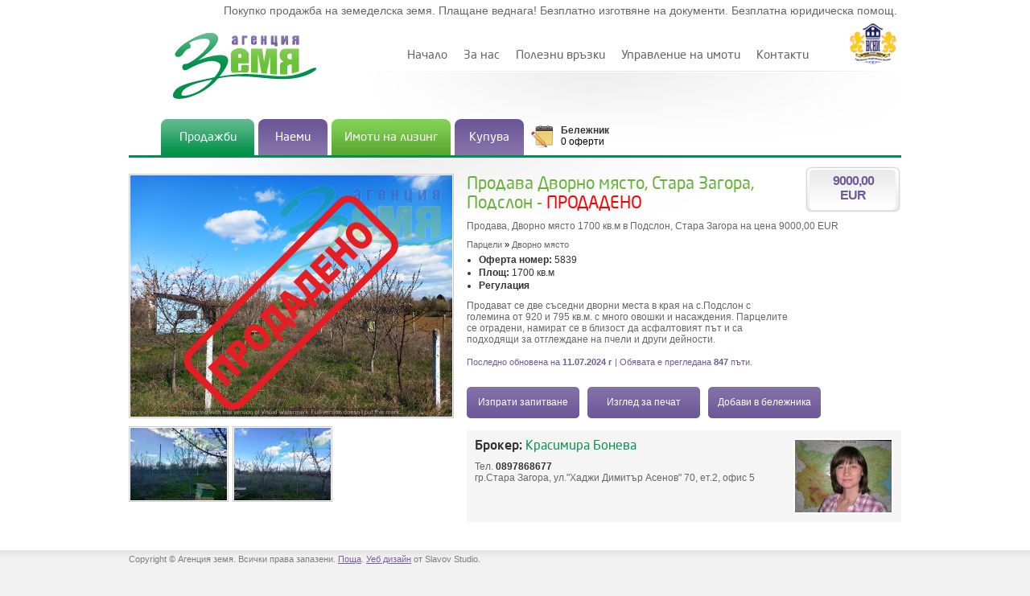

--- FILE ---
content_type: text/html; charset=UTF-8
request_url: https://zemia.info/prodava-dvorno-miasto-stara-zagora-podslon-6022.html
body_size: 4708
content:

<!DOCTYPE html PUBLIC "-//W3C//DTD XHTML 1.0 Transitional//EN" "http://www.w3.org/TR/xhtml1/DTD/xhtml1-transitional.dtd">
<html xmlns="http://www.w3.org/1999/xhtml" lang=”bg”>
<head>
<meta http-equiv="Content-Type" content="text/html; charset=utf-8" />
<title>Продава Дворно място, Стара Загора, Подслон</title>
<meta name="description" content="Продава, Дворно място 1700 кв.м в  Подслон, Стара Загора на цена 9000,00 EUR " />
<meta property="og:title" content="Продава Дворно място, Стара Загора, Подслон"/>
<meta property="og:type" content="article"/>
<meta property="og:url" content="http://zemia.info/prodava-dvorno-miasto-stara-zagora-podslon-6022.html"/> 
<meta property="og:site_name" content="Агенциа за недвижими имоти - Земя"/>
<meta property="og:description" content="Продава, Дворно място 1700 кв.м в  Подслон, Стара Загора на цена 9000,00 EUR "/>
<meta property="fb:admins" content="1533251040"/>
<link type="image/x-icon" href="http://zemia.info/favicon.ico" rel="shortcut icon">
<link type="image/x-icon" href="http://zemia.info/favicon.ico" rel="icon">
<link type="image/x-icon" href="http://zemia.info/favicon.ico" rel="address bar icon">
<meta content="http://zemia.info/cms/img_data/6022/img1.jpg" property="og:image">
<meta content="bg_BG" property="og:locale">
<link href="/css/basic.css" rel="stylesheet" type="text/css" />
<link href="/css/main.css" rel="stylesheet" type="text/css" />
<link rel="stylesheet" type="text/css" href="/lightbox/css/jquery.lightbox-0.5.css"/>
  <script src="https://code.jquery.com/jquery-3.2.1.min.js" integrity="sha256-hwg4gsxgFZhOsEEamdOYGBf13FyQuiTwlAQgxVSNgt4=" crossorigin="anonymous"></script><script src="/lightbox/js/jquery.lightbox-0.5.js" type="text/javascript"></script>
<meta name="verify-v1" content="QB33XTAHFo+5QfwzqyzBTWZSxCdKAvNuhqN7gZT8grA=" />
</head>

<body>
	<div class="container">
    	<div class="header">
       	  <div class="wrap">
            	<p>Покупко продажба на земеделска земя. Плащане веднага! Безплатно изготвяне на документи. Безплатна юридическа помощ.</p>
                <div class="logo">
           	    <img src="/images/logo.png" width="178" height="82" alt="Агенция Земя" /></div>
                <div class="nsni"><img src="/images/NSNI_BG.png" width="70" height="56" /></div>
            <ul>
                	<li><a href="http://zemia.info" title="агенция за земеделска земя - Земя">Начало</a></li>
                  	<li><a href="/page/69">За нас</a></li><li><a href="#">Полезни връзки</a></li><li><a href="/page/70">Управление на имоти</a></li>                    <li><a href="/contacts.php" title="за контакти - Агенция Земя">Контакти</a></li>
                
                
              </ul>
			
            <div class="note" id="bookmarks"><img src="/images/notepad_icon.png" width="27" height="30" /><strong><a href="/belejnik.html?page=1">Бележник</a></strong>0 оферти</div>
            </div>
        
        
        </div>
        
        <!-- header end -->
        
                <div class="content">
        	<div class="wrap">
            	<div class="tabs">
                	<a href="/prodajbi.html" class="sell">Продажби</a>
                    <a href="/naemi.html" class="rent">Наеми</a>
                    <a href="/lizing.html" class="leasing">Имоти на лизинг</a>
                    <a href="/kupuva.html" class="buy">Купува</a>
                </div>        
	<script type="text/javascript">
		$(document).ready(
			function () {
				$("a.highslide").lightBox({fixedNavigation:true});
			}
		 );
		
		
		function addtonotes() {
			$.post("addbookmark.php", {"id": 6022}, 
				function(data) {
					$("#bookmarks").html(data);
					window.location.href = window.location.href;
				}
			);
		}
		
		function popup() {
			$("#popup_mask").show(500);
			$("#popup_panel2").show(500);
		}
		
		function closepopup() {
			$("#popup_mask").hide(250);
			$("#popup_panel2").hide(250);
		}
		
		

		function verifyEmail(email1){
			 var emailRegEx = /^[A-Z0-9._%+-]+@[A-Z0-9.-]+\.[A-Z]{2,4}$/i;
			 if (email1.search(emailRegEx) == -1) return false; else return true;
		}

		
		function checkUserData(form) {
			var firmnameEx = /[A-Z\u0430-\u044f0-9-"' ]+[A-Z\u0430-\u044f0-9-"']+/i;
			var telEx = /[0-9-() ]+/;
			var EIKEx = /[0-9BG]+/;
			var infoEx = /[\u0430-\u044f0-9-"'.,()!$%*+?` ]+[\u0430-\u044f0-9-"'.,()!$%*+?`]+/i;
			var enoughUN = new RegExp("(?=.{6,}).*", "g");
			var enoughPW = new RegExp("(?=.{6,}).*", "g");
			var enoughPW1 = new RegExp("(?=.{6,}).*", "g");
			var nameEx = /[\u0430-\u044f]+[\u0430-\u044f]+/i;
			var html = '';
			
			form = document.getElementById('popup_form');
			
			if (false == firmnameEx.test(form.name.value)) 
				html = html + '<p>Избраното име ( '+form.name.value+' ) съдържа невалидни символи. Моля, пишете само на кирилица!.</p>';
				
			if (false == firmnameEx.test(form.grad.value)) 
				html = html + '<p>Избрания град ( '+form.grad.value+' ) съдържа невалидни символи. Моля, пишете само на кирилица!.</p>';
				
			if (false == telEx.test(form.tel.value)) 
				html = html + '<p>Избрания телефон ( '+form.tel.value+' ) съдържа невалидни символи. Моля, пишете само на кирилица!.</p>';
				
			if (false == verifyEmail(form.email.value)) 
				html = html + '<p>Моля, попълнете валиден e-mail адрес!</p>';
		
			if(html != '') {
					var d = document.getElementById('popup_errors');
					d.style.display = 'block';
					d.innerHTML = html;
					return false;
			} else return true;
		
		}
		
	</script>


            	<div class="index inpage">
                
                <div class="left" style="padding-top:20px; width:410px;">
                	
                	<div class="gallery">
               	    <a href="test.php?img=cms/img_data/6022/img1.jpg" class="highslide" title="Дворно място, Стара Загора, Подслон - снимка 1"><img  width_height_b"  src="test.php?img=cms/img_data/6022/img1.jpg"></a>                    <div class="thumbs">
						<a href="cms/img_data/6022/img2.jpg" class="highslide" title="Дворно място, Стара Загора, Подслон - снимка 2"><img alt="Дворно място, Стара Загора, Подслон - снимка 2" height="90" src="cms/core/get_img.php?f=../img_data/6022/img2.jpg&h=90"></a><a href="cms/img_data/6022/img3.jpg" class="highslide" title="Дворно място, Стара Загора, Подслон - снимка 3"><img alt="Дворно място, Стара Загора, Подслон - снимка 3" height="90" src="cms/core/get_img.php?f=../img_data/6022/img3.jpg&h=90"></a>                    </div>
                    
                    
                    </div>
                
                
                
                </div>
               	  <div class="right" style="width:540px; position:relative;">
                    <div class="details">
                    <h1>Продава Дворно място, Стара Загора, Подслон -<span style='color:red;'> ПРОДАДЕНО</span> </h1> 
                    
                    
                    <h3>Продава, Дворно място 1700 кв.м в  Подслон, Стара Загора на цена 9000,00 EUR </h3>
                    <div class="nav" xmlns:v="http://rdf.data-vocabulary.org/#">
						<span typeof="v:Breadcrumb"><a title="Парцели" href="/partceli-3/?page=1" rel="v:url" property="v:title">Парцели</a></span> &raquo; <span typeof="v:Breadcrumb"><a title="Дворно място" href="/partceli-3/dvorno-miasto-21.html?page=1" rel="v:url" property="v:title">Дворно място</a></span></div>
                    <ul>
                    	<li><strong>Оферта номер:</strong> 5839</li>
                        <li><strong>Площ:</strong> 1700 кв.м</li>
						<li><strong>Регулация </strong></li>                        
                    
                    
                    </ul>
                    <div class="extra_info"><p>Продават се две съседни дворни места в края на с.Подслон с големина от 920 и 795 кв.м. с много овошки и насаждения. Парцелите се оградени, намират се в близост да асфалтовият път и са подходящи за отглеждане на пчели и други дейности.</p></div>
                    <p class="status">Последно обновена на <strong>11.07.2024 г</strong> | Обявата е прегледана<strong> 847</strong> пъти.</p>
                    <p class="price">9000,00<br /> EUR </p>
                    <div class="social">
                    <div class="googleplus"  style="float:left;">
                    <!-- Place this tag where you want the +1 button to render -->
<g:plusone></g:plusone>

<!-- Place this render call where appropriate -->
<script type="text/javascript">
  window.___gcfg = {lang: 'bg'};

  (function() {
    var po = document.createElement('script'); po.type = 'text/javascript'; po.async = true;
    po.src = 'https://apis.google.com/js/plusone.js';
    var s = document.getElementsByTagName('script')[0]; s.parentNode.insertBefore(po, s);
  })();
</script>
                   </div> <div class="face" style="float:left; margin-left:10px;"><div id="fb-root"></div>
<script>(function(d, s, id) {
  var js, fjs = d.getElementsByTagName(s)[0];
  if (d.getElementById(id)) return;
  js = d.createElement(s); js.id = id;
  js.src = "//connect.facebook.net/bg_BG/all.js#xfbml=1&appId=371435629589403";
  fjs.parentNode.insertBefore(js, fjs);
}(document, 'script', 'facebook-jssdk'));</script><div class="fb-like" data-send="false" data-layout="button_count" data-width="150" data-show-faces="true" data-font="arial"></div></div> 
                    
                    </div>
                    <div class="tools">
                    	<a href="#" onClick="popup(); return false;" title="Изпрати запитване">Изпрати запитване</a>
                        <a href="print.php" target="_blank" title="Изглед за печат">Изглед за печат</a>
                        <a href="#" onClick="addtonotes(); return false;" title="Добави в бележника">Добави в бележника</a>
                    
                    </div>
                    
                    <div class="bcard">
					<img align="left" src="cms/core/get_img.php?f=../img_data/brokeri/img32.jpg&w=120" width="120px" alt="брокер Красимира Бонева, агенция Земя" title="брокер Красимира Бонева, агенция Земя"/>
					
                    <p class="name"><strong>Брокер:</strong> Красимира Бонева</p>
                    <p>Тел. <strong>0897868677</strong>&nbsp;&nbsp;<strong></strong></p>
                    <p>гр.Стара Загора, ул."Хаджи Димитър Асенов" 70, ет.2, офис 5</p>
                    
                    
                    </div>
   

                 </div>
					   
               	  </div>
               
            	</div>
            
            
          </div>
        
        </div>
        
</div>
    <div class="footer">
    	<div class="wrap">Copyright © Агенция земя. Всички права запазени. <a href="http://zemia.info/webmail" target="_blank">Поща</a>. <a href="http://slavovstudio.bg" title="уеб дизайн и разработка" target="_blank">Уеб дизайн</a> от Slavov Studio.</div>
    </div>
     <div class="mask" id="popup_mask" style="display: none;">&nbsp;</div>
    <div class="pop_up_large msg" id="popup_panel2" style="display: none;">
	<a  href="#" onclick="return false" id="popup_close2" class="close" title="Отказ">&nbsp;</a>
      	<h3>Изпращане на запитване</h3>
		<p>Относно - Продава, Дворно място 1700 кв.м в  Подслон, Стара Загора на цена 9000,00 EUR   </p>
        <div id="popup_errors"></div>
        
        <form method="post" enctype="multipart/form-data" id="popup_form" name="popup_form" onsubmit="return checkUserData(this);">
        	<input type="hidden" name="offer_id" value="5839" />
        	<label>Вашето име*:</label><input name="name" type="text" /><br />
          	<label>Град*:</label><input name="grad" type="text" /><br />
          	<label>Телефон*:</label><input name="tel" type="text" /><br />
          	<label>E-mail*:</label><input name="email" type="text" /><br />
          	<label>Запитване:</label><textarea name="question" id="question" cols="" rows="1" class="textarea"></textarea><br />
			<label>Въведете кода от картинката:</label>
			<input name="seccode" type="text" class="textfield" style="width:120px;" />
            <img src="securityimage/security-image.php?width=97&amp;height=23" width="97" height="23" align="absmiddle" /> 
	    	<div class="buts">
    			<input name="btnSend" type="submit" value="Изпрати" class="but" />
            	<input name="btnClose" type="button" value="Откажи" class="but" onclick="closepopup();" />
			</div>
		</form>
    </div>


<script type="text/javascript">
var gaJsHost = (("https:" == document.location.protocol) ? "https://ssl." : "http://www.");
document.write(unescape("%3Cscript src='" + gaJsHost + "google-analytics.com/ga.js' type='text/javascript'%3E%3C/script%3E"));
</script>
<script type="text/javascript">
try {
var pageTracker = _gat._getTracker("UA-1451360-24");
pageTracker._trackPageview();
} catch(err) {}</script>
</body>
</html>

--- FILE ---
content_type: text/html; charset=utf-8
request_url: https://accounts.google.com/o/oauth2/postmessageRelay?parent=https%3A%2F%2Fzemia.info&jsh=m%3B%2F_%2Fscs%2Fabc-static%2F_%2Fjs%2Fk%3Dgapi.lb.en.2kN9-TZiXrM.O%2Fd%3D1%2Frs%3DAHpOoo_B4hu0FeWRuWHfxnZ3V0WubwN7Qw%2Fm%3D__features__
body_size: 162
content:
<!DOCTYPE html><html><head><title></title><meta http-equiv="content-type" content="text/html; charset=utf-8"><meta http-equiv="X-UA-Compatible" content="IE=edge"><meta name="viewport" content="width=device-width, initial-scale=1, minimum-scale=1, maximum-scale=1, user-scalable=0"><script src='https://ssl.gstatic.com/accounts/o/2580342461-postmessagerelay.js' nonce="hKcHfyWPAsR5uF_nF_1adQ"></script></head><body><script type="text/javascript" src="https://apis.google.com/js/rpc:shindig_random.js?onload=init" nonce="hKcHfyWPAsR5uF_nF_1adQ"></script></body></html>

--- FILE ---
content_type: text/css
request_url: https://zemia.info/css/main.css
body_size: 3476
content:
@charset "utf-8";
/* CSS Document */

@font-face { font-family: NeoSans; src: url('../fonts/neosans.ttf') format('truetype'); }
@font-face { font-family: NeoSans; font-weight: bold; src: url('../fonts/neosans-bold.ttf') format('truetype'); }

body {
	font-family: Arial, Helvetica, sans-serif;
	font-size: 12px;
	background-color: #f1f1f1;
}
.wrap {
	width: 960px;
	margin-right: auto;
	margin-left: auto;
	position: relative;
}
.header {
	clear: both;
	float: left;
	width: 100%;
}
.header p {
	font-size: 14px;
	font-weight: normal;
	color: #666;
	text-align: right;
	padding: 5px;
}
.header  .logo {
	padding-top: 15px;
	padding-right: 15px;
	padding-bottom: 25px;
	padding-left: 55px;
}
.header  ul {
	position: absolute;
	list-style-type: none;
	right: 45px;
	top: 55px;
	padding-right: 60px;
}
.header ul li {
	float: left;
	display: block;
}
.header  ul li a {
	font-family: "NeoSans", Arial;
	font-size: 15px;
	color: #666;
	display: block;
	padding-right: 10px;
	padding-left: 10px;
	text-decoration: none;
	padding-top: 5px;
	padding-bottom: 7px;
}
.header ul li a:hover {
	background-image: url(../images/menu_selector.png);
	background-repeat: no-repeat;
	background-position: center bottom;
	color: #69C236;
}
.nsni {
	position: absolute;
	top: 25px;
	right: 0px;
}




.footer {
	clear: both;
	float: left;
	width: 100%;
	background-image: url(../images/footer_bg.gif);
	height: 55px;
	padding-top: 5px;
	font-size: 11px;
	color: #7C7C7C;
}
.footer a {
	color: #75619F;
}

.container {
	clear: both;
	float: left;
	width: 100%;
	background-color: #FFF;
	background-image: url(../images/body_bg.gif);
	background-repeat: no-repeat;
	background-position: center top;
}
.content {
	clear: both;
	float: left;
	width: 100%;
}
.tabs {
	height: 45px;
	position: relative;
	padding-left: 40px;
	z-index: 1;
}
.tabs a {
	display: block;
	float: left;
	color: #FFF;
	text-align: center;
	text-decoration: none;
	margin-right: 5px;
}
.tabs .sell {
	line-height: 45px;
	background-image: url(../images/sell_tab.png);
	width: 116px;
	font-family: NeoSans, Arial;
	font-size: 15px;
}
.tabs .rent {
	line-height: 45px;
	background-image: url(../images/rent_tab.png);
	width: 86px;
	font-family: NeoSans, Arial;
	font-size: 15px;
}
.tabs .buy {
	line-height: 45px;
	background-image: url(../images/rent_tab.png);
	width: 86px;
	font-family: NeoSans, Arial;
	font-size: 15px;
}

.tabs .leasing {
	line-height: 45px;
	background-image: url(../images/leasing_tab.png);
	width: 148px;
	font-family: NeoSans, Arial;
	font-size: 15px;
}
.search {
	height: 270px;
	width: 960px;
	clear: both;
	float: left;
	position: relative;
	z-index: 20;
	top: -5px;
}
.search form {
	height: 270px;
	width: 960px;
}
.search .sell {
	background-image: url(../images/sell_search_bg.png);
}
.search .leasing {
	background-image: url(../images/leasing_search_bg.png);
}
.search .rent {
	background-image: url(../images/rent_search_bg.png);
}
.search  .sbj4 {
	font-family: Arial, Helvetica, sans-serif;
	font-size: 30px;
	font-weight: bold;
	color: #FFF;
	position: absolute;
	top: 20px;
	right: 20px;
	letter-spacing: -2px;
		filter:alpha(opacity=50);
	-moz-opacity: 0.5;
	opacity: 0.5;
}
.search  .but {
	background-image: url(../images/l_green_but_search.png);
	height: 64px;
	width: 133px;
	background-color: transparent;
	border-top-style: none;
	border-right-style: none;
	border-bottom-style: none;
	border-left-style: none;
	position: absolute;
	top: 150px;
	cursor: pointer;
	left: 780px;
}
.search .but2 {
	background-image: url(../images/l_green_but_search.png);
	height: 64px;
	width: 133px;
	background-color: transparent;
	border-top-style: none;
	border-right-style: none;
	border-bottom-style: none;
	border-left-style: none;
	cursor: pointer;
	position: relative;
	left: -5px;
}

.search  .stat {
	color: #FFF;
	position: absolute;
	left: 788px;
	top: 130px;
}
.search  .param1 {
	float: left;
	width: 220px;
	padding-top: 20px;
	padding-right: 25px;
	padding-bottom: 0px;
	padding-left: 25px;
}
.search .single_control a {
	background-image: url(../images/select_arrow.gif);
	position: absolute;
	height: 12px;
	width: 13px;
	top: 12px;
	text-decoration: none;
	right: 12px;
}

.search .single_control {
	background-image: url(../images/select_bg.gif);
	height: 37px;
	line-height: 37px;
	position: relative;
	padding-left: 5px;
	margin-bottom: 10px;
	font-size: 12px;
	font-weight: bold;
	cursor: pointer;
}

.search .single_control select {
	position: absolute;
	left: 0px;
	top: 0px;
	width: 100%;
	height: 37px;
	display: block;
	border-top-style: none;
	border-right-style: none;
	border-bottom-style: none;
	border-left-style: none;
	background-color: #FFF;
	filter:alpha(opacity=0);
	-moz-opacity: 0;
	opacity: 0;
	font-family: Arial, Helvetica, sans-serif;
	font-size: 12px;
	padding-top: 5px;
	padding-bottom: 5px;
	cursor: pointer;
	z-index: 99;
}
.search label {
	color: #FFF;
	padding-bottom: 5px;
	display: block;
}
.search  .param2 {
	padding-top: 20px;
	float: left;
	width: 300px;
}
.search  .param3 {
	width: 180px;
	float: left;
	padding-top: 20px;
	padding-left: 25px;
}
.search  .double_control input {
	background-image: url(../images/select_bg.gif);
	height: 37px;
	width: 60px;
	margin-right: 10px;
	border-top-style: none;
	border-right-style: none;
	border-bottom-style: none;
	border-left-style: none;
	background-color: #FFF;
	font-family: Arial, Helvetica, sans-serif;
	font-size: 12px;
	font-weight: bold;
	padding-right: 5px;
	padding-left: 5px;
	background-repeat: no-repeat;
}
.search .double_control {
	width: 100%;
	margin-bottom: 10px;
	height: 37px;
}
.search .cheks {
	height: 30px;
	position: absolute;
	bottom: 15px;
	left: 25px;
	width: 750px;
}
.search .chek_box  {
	float: left;
	margin-right: 10px;
	background-image: url(../images/uncheked.png);
	height: 26px;
	padding-left: 32px;
	background-repeat: no-repeat;
	line-height: 26px;
	position: relative;
	cursor: pointer;
}
.search .chek_box  input {
	filter:alpha(opacity=0);
	-moz-opacity: 0;
	opacity: 0;
	position: absolute;
	top: 0px;
	left: 0px;
}
.search .chek_box.cheked {
	background-image: url(../images/cheked.png);
}
.search .top_offers_only {
	position: absolute;
	left: 785px;
	top: 80px;
}
.search .list {
	background-color: #FFF;
	position: absolute;
	width: 99%;
	height: 120px;
	overflow: auto;
	z-index: 100;
	top: 37px;
	left: 0px;
	border: 1px solid #CCC;
	display: none;
}
.search  .list label {
	color: #333;
	line-height: normal;
	font-size: 11px;
	padding-top: 3px;
	padding-right: 5px;
	padding-bottom: 3px;
	padding-left: 5px;
}











.left {
	float: left;
}
.right {
	float: right;
	padding-bottom: 15px;
}
h1 {
	font-family: NeoSans, Arial;
	font-size: 21px;
	font-weight: normal;
	color: #67B33A;
	padding-top: 10px;
	padding-left: 7px;
	padding-bottom: 10px;
	position: relative;
}

.index {
	clear: both;
	float: left;
	width: 100%;
}
.grid {
	clear: both;
	float: left;
	width: 100%;
}
.grid .cell {
	width: 160px;
	margin-right: 7px;
	float: left;
	font-size: 11px;
	margin-left: 7px;
	height: 200px;
}
.grid .cell h3 {
	font-size: 10px;
	font-family: Arial, Helvetica, sans-serif;
	padding-bottom: 5px;
}
.grid .cell h3 a {
	color: #000;
	text-decoration: none;
}
.grid .cell h3 a:hover {
	text-decoration: underline;
}

.grid .cell p strong {
	color: #549A2D;
}
.grid .cell p em {
	font-style: normal;
	font-weight: bold;
	color: #6D5898;
}
.grid .cell .img {
	height: 121px;
	width: 160px;
	padding-bottom: 10px;
}
.grid .cell .img img {
	padding: 1px;
	border: 1px solid #EEE;
}
.float {
	clear: both;
	float: left;
	width: 100%;
	margin-top: 25px;
	margin-bottom: 10px;
}
.sbj {
	display: block;
	font-family: NeoSans, Arial;
	font-size: 21px;
	padding-bottom: 10px;
	margin-bottom: 10px;
	border-top-width: 1px;
	border-right-width: 1px;
	border-bottom-width: 1px;
	border-left-width: 1px;
	border-bottom-style: solid;
	border-top-color: #CCC;
	border-right-color: #CCC;
	border-bottom-color: #CCC;
	border-left-color: #CCC;
	border-top-style: none;
	border-right-style: none;
	border-left-style: none;
	color: #65B138;
	clear: left;
}
.sbj2 {
	display: block;
	font-family: NeoSans, Arial;
	font-size: 21px;
	padding-bottom: 10px;
	margin-bottom: 10px;
	border-top-width: 1px;
	border-right-width: 1px;
	border-bottom-width: 1px;
	border-left-width: 1px;
	border-bottom-style: solid;
	border-top-color: #CCC;
	border-right-color: #CCC;
	border-bottom-color: #CCC;
	border-left-color: #CCC;
	border-top-style: none;
	border-right-style: none;
	border-left-style: none;
	color: #6E5999;
}
.news p .date {
	display: block;
	float: left;
	background-image: url(../images/calendar.png);
	height: 43px;
	width: 55px;
	text-align: center;
	padding-bottom: 20px;
	background-repeat: no-repeat;
	background-position: top;
	margin-right: 10px;
	color: #FFF;
	font-size: 13px;
	font-family: Tahoma, Geneva, sans-serif;
	font-weight: bold;
}
.news p .date i {
	text-transform: uppercase;
	font-size: 12px;
	color: #FFF;
	font-style: normal;
	font-family: "Trebuchet MS", Arial, Helvetica, sans-serif;
	display: block;
	padding-bottom: 6px;
}
.news p {
	display: block;
	margin-bottom: 15px;
	font-size: 11px;
	clear: left;
	color: #666;
	padding-left: 0px;
}
.news p strong {
	display: block;
	padding-bottom: 3px;
}
.news p strong a {
	`color: #333;
	text-decoration: none;
	color: #6D5898;
}
.news p strong a:hover {
	text-decoration: underline;
	color: #62AE36;
}
.box {
	width: 238px;
}
.box .white {
	background-image: url(../images/box_white_bg.gif);
	background-repeat: no-repeat;
	background-position: top;
	font-size: 11px;
	padding-top: 15px;
	padding-right: 5px;
	padding-bottom: 0px;
	padding-left: 15px;
}
.box .white img {
	float: left;
	margin-right: 10px;
}
.box .white a {
	text-decoration: none;
	color: #705B9A;
	font-family: NeoSans, Arial;
	padding-bottom: 5px;
	display: block;
	font-size: 13px;
}


.box .end_white {
	background-image: url(../images/box_white_end.gif);
	height: 14px;
	background-repeat: no-repeat;
	background-position: top;
}
.sbj3 {
	display: block;
	font-family: NeoSans, Arial;
	font-size: 21px;
	padding-bottom: 5px;
	margin-bottom: 10px;
	color: #6E5999;
	padding-top: 10px;
}
.silver {
	background-image: url(../images/box_silver.gif);
	background-repeat: no-repeat;
	background-position: top;
	padding-top: 15px;
	padding-right: 15px;
	padding-bottom: 0px;
	padding-left: 15px;
}
.box .end_silver {
	background-image: url(../images/box_silver_end.gif);
	background-repeat: no-repeat;
	background-position: top;
	height: 15px;
	font-size: 11px;
}
.box .silver p a {
	font-size: 11px;
	color: #6F5B9A;
	padding-bottom: 5px;
	display: block;
	text-decoration: none;
}
.box .silver p a:hover {
	text-decoration: underline;
}

.box .silver p {
	font-size: 11px;
	padding-bottom: 10px;
}
.box .silver p em {
	display: block;
	color: #666;
	padding-top: 2px;
}
.obshtini {
	clear: both;
	float: left;
	width: 683px;
	list-style-type: none;
	padding-bottom: 20px;
	margin-left: 7px;
}
.obshtini li {
	float: left;
	width: 170px;
	padding-bottom: 5px;
}
.obshtini li a {
	color: #333;
	text-decoration: none;
}
.obshtini li a:hover {
	text-decoration: underline;
}

.facebook {
	margin-top: 10px;
}
.rows .row p a {
	display: block;
	text-decoration: none;
	color: #6C5898;
	margin-bottom: 5px;
}
.rows .row p a:hover {
	text-decoration: underline;
}

.rows .row {
	clear: left;
	margin-bottom: 15px;
}

.rows .row p em {
	display: block;
	padding-top: 3px;
	color: #666;
	font-style: normal;
}
.rows .row .img {
	float: left;
	width: 80px;
	display: block;
	height: 60px;
	margin-right: 15px;
	margin-bottom: 10px;
}

.rows .row p {
	font-size: 11px;
}
.tel {
	position: absolute;
	right: 20px;
	top: 140px;
	text-align: right;
	letter-spacing: -1px;
	font-size: 16px;
	font-weight: bold;
	color: #CCC;
	line-height: 21px;
}
.tel strong    {
	display: block;
	font-size: 27px;
	font-weight: bold;
	color: #999;
	letter-spacing: -3px;
}
.note img {
	float: left;
	margin-right: 10px;
}
.note a {
	display: block;
	text-decoration: none;
	color: #333;
}
.note {
	position: absolute;
	top: 155px;
	left: 500px;
	width: 120px;
	height: 30px;
	z-index: 50;
}
.inpage {
	border-top-width: 3px;
	border-right-width: 3px;
	border-bottom-width: 3px;
	border-left-width: 3px;
	border-top-style: solid;
	border-top-color: #01904A;
	border-right-color: #01904A;
	border-bottom-color: #01904A;
	border-left-color: #01904A;
	background-image: url(../images/body_bg.gif);
	background-repeat: no-repeat;
	background-position: -400px -90px;
}
.inpage  h1 {
	padding-bottom: 20px;
	padding-top: 20px;
	padding-left: 0px;
}

.inpage label {
	color: #333;
	font-size: 11px;
	font-weight: bold;
}
.left form div {
	border: 1px solid #CCC;
}
.inpage  .cell {
	margin-bottom: 20px;
}
.gallery {
	width: 405px;
	padding-bottom: 20px;
}
.gallery img {
	border: 1px solid #CCC;
	padding: 1px;
	width: 400px;
	height: auto;
	margin-bottom: 10px;
}
.gallery .thumbs img {
	height: 90px;
	width: auto;
	margin-right: 5px;
	margin-bottom: 7px;
}
.inpage .price {
	position: absolute;
	background-image: url(../images/price_ballon.png);
	height: 50px;
	width: 120px;
	text-align: center;
	font-weight: bold;
	color: #6F5A99;
	font-family: "Trebuchet MS", Arial, Helvetica, sans-serif;
	font-size: 16px;
	letter-spacing: -1px;
	top: 10px;
	right: 0px;
	padding-top: 10px;
}
.bcard {
	padding: 10px;
	background-color: #F5F5F5;
	clear: right;
	color: #666;
	font-size: 12px;
	float: left;
	width: 520px;
	margin-bottom: 20px;
}
.bcard img {
	float: right;
	border: 2px solid #FFF;
}
.bcard .name {
	font-size: 16px;
	padding-bottom: 10px;
	font-family: NeoSans, Arial;
	font-weight: normal;
	color: #05924D;
}
.bcard p strong {
	color: #333;
}

.tools a {
	display: block;
	float: left;
	line-height: 39px;
	background-image: url(../images/but.png);
	text-align: center;
	height: 39px;
	width: 140px;
	color: #FFF;
	text-decoration: none;
	margin-right: 10px;
}
.tools {
	clear: both;
	float: left;
	margin-bottom: 15px;
	margin-top: 15px;
}
.extra_info {
	font-size: 12px;
	color: #666;
	width: 400px;
	padding-bottom: 15px;
}
.details h3 {
	font-family: Arial, Helvetica, sans-serif;
	font-size: 12px;
	font-weight: normal;
	color: #666;
	padding-bottom: 10px;
}
.details ul {
	padding-bottom: 10px;
	padding-left: 15px;
	color: #333;
	line-height: 16px;
}
.details h1 {
	width: 400px;
	display: block;
	padding-bottom: 10px;
}
.status {
	font-size: 11px;
	padding-top: 0px;
	padding-right: 0px;
	padding-bottom: 10px;
	padding-left: 0px;
	color: #6F5B9A;
	font-weight: normal;
	font-family: Tahoma, Geneva, sans-serif;
}
.cmspage p {
	padding-bottom: 10px;
}
.cmspage ul {
	padding-bottom: 10px;
	padding-left: 25px;
}
.request span {
	width: 100%;
	display: block;
	padding-top: 10px;
	height: 45px;
}
.request .left {
	border-top-style: none;
	border-right-style: none;
	border-bottom-style: none;
	border-left-style: none;
}


.request .right {
	width: 380px;
	border-top-style: none;
	border-right-style: none;
	border-bottom-style: none;
	border-left-style: none;
}
.request  select {
	width: 100%;
	border: 1px solid #CCC;
	background-color: #FFF;
	padding: 2px;
	font-family: "Arial Black", Gadget, sans-serif;
	font-size: 12px;
}
.request .floating {
	width: 170px;
	float: left;
	margin-right: 10px;
}
.request .tfield {
	width: 100%;
	border: 1px solid #CCC;
	background-color: #FFF;
	padding: 2px;
	font-family: "Arial Black", Gadget, sans-serif;
	font-size: 12px;
}
.show_grid {
	position: absolute;
	display: block;
	background-image: url(../images/vision_grid.png);
	text-decoration: none;
	top: 18px;
	height: 26px;
	width: 28px;
	right: 0px;
}
.show_rows {
	position: absolute;
	height: 26px;
	width: 28px;
	top: 18px;
	right: 35px;
	display: block;
	background-image: url(../images/vision_rows.png);
	text-decoration: none;
}
.rows {
	clear: both;
	float: left;
	width: 100%;
}
.rows .row .img {
	padding: 1px;
	border: 1px solid #CCC;
	width: auto;
	height: 117px;
}
.rows .row .info {
	float: left;
	width: 380px;
}
.rows .row .info h3 {
	color: #6C5798;
	font-size: 14px;
	padding-bottom: 5px;
}
.rows .row .info h3 a {
	color: #333;
	text-decoration: none;
}
.rows .row .prices {
	font-family: NeoSans, Arial;
	font-size: 16px;
	text-align: center;
	padding-top: 15px;
	line-height: 24px;
	float: right;
}
.rows .row .prices .but {
	font-size: 10px;
}

.rows .row .prices em {
	font-style: normal;
	color: #60AD34;
	font-weight: bold;
}
.bor {
	border-bottom-width: 1px;
	border-bottom-style: solid;
	border-bottom-color: #CCC;
	height: 130px;
}
.pager {
	clear: both;
	float: left;
	width: 100%;
	padding-bottom: 20px;
}
.pager a {
	float: left;
	height: 26px;
	width: 26px;
	display: block;
	margin-right: 5px;
	margin-bottom: 5px;
	background-color: #009049;
	color: #FFF;
	text-decoration: none;
	line-height: 26px;
	text-align: center;
}
.pager a:hover {
	background-color: #75619F;
	color: #FFF;
}
.pager .active {
	background-color: #75619F;
	color: #FFF;
}
.nav {
	font-size: 11px;
	padding-bottom: 5px;
}
.nav a {
	color: #666;
	text-decoration: none;
}
.mask {
	background-color: #000;
	position: fixed;
	z-index: 99;
	height: 100%;
	width: 100%;
	filter:alpha(opacity=70);
	-moz-opacity: 0.7;
	opacity: 0.7;
}
.pop_up_small {
	margin-right: -250px;
	height: 200px;
	width: 500px;
	position: absolute;
	z-index: 100;
	top: 50%;
	right: 50%;
	margin-top: -100px;
	background-color: #FFF;
	border: 5px solid #C5C5C5;
}
.msg .close {
	height: 40px;
	width: 40px;
	display: block;
	position: absolute;
	top: 10px;
	right: 10px;
	background-image: url(file:///E|/works/rmania/site/images/close.png);
	background-repeat: no-repeat;
	text-decoration: none;
}
.msg h3 {
	font-family: NeoSans, Arial;
	color: #009049;
	font-size: 24px;
	padding-top: 25px;
	padding-right: 25px;
	padding-bottom: 20px;
	padding-left: 25px;
	font-weight: normal;
}
.msg p {
	padding-right: 25px;
	padding-left: 25px;
	padding-bottom: 15px;
}
.msg form {
	margin-right: 25px;
	margin-left: 25px;
}
.msg form .but {
	width: auto;
	padding-right: 10px;
	padding-left: 10px;
	background-color: #735E9D;
	font-family: NeoSans;
	font-size: 14px;
	color: #FFF;
	padding-top: 5px;
	padding-bottom: 5px;
	border-top-style: none;
	border-right-style: none;
	border-bottom-style: none;
	border-left-style: none;
}
.msg .buts {
	padding-top: 15px;
	padding-left: 150px;
	clear: both;
	float: left;
	width: 250px;
}
.msg form label {
	float: left;
	display: block;
	width: 150px;
}
.msg form input {
	width: 220px;
	padding: 2px;
	margin-bottom: 10px;
	border: 1px solid #CCC;
	background-color: #FFF;
}

.pop_up_large {
	margin-right: -250px;
	height: 500px;
	width: 500px;
	position: absolute;
	z-index: 100;
	top: 50%;
	right: 50%;
	margin-top: -250px;
	background-color: #FFF;
	border: 5px solid #C5C5C5;
}
.msg form .textarea {
	width: 220px;
	padding: 2px;
	margin-bottom: 10px;
	border: 1px solid #CCC;
	background-color: #FFF;
	height: 60px;
}
#popup_errors {
	font-size: 11px;
	color: #C30;
	background-color: #FDD;
	border: 1px solid #FFB0B0;
	display: none;
	margin-top: 0px;
	margin-right: 20px;
	margin-bottom: 20px;
	margin-left: 20px;
}
#popup_errors p {
	padding-top: 2px;
	padding-right: 5px;
	padding-bottom: 2px;
	padding-left: 5px;
}
.absolute{
	position:absolute;
}
.relative{
	position:relative;	
}
.width_height{
	 width:154px !important; 
	 height:117px !important;
}
.width_height_b{
	width: 400px !important;
	height: 266px !important;
}